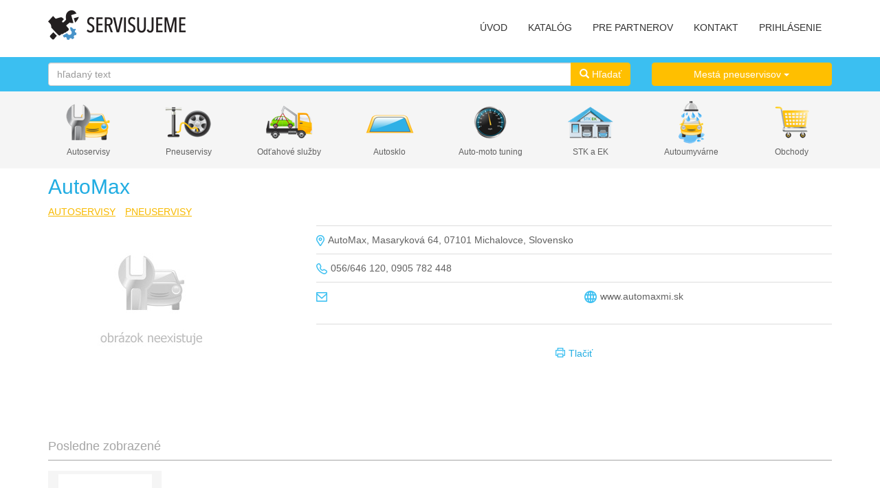

--- FILE ---
content_type: text/html; charset=utf-8
request_url: https://www.servisujeme.sk/pneuservis_AutoMax_610.html
body_size: 7910
content:

<!DOCTYPE html>
<html>
<head>
  <meta charset="utf-8" />
  <meta name="keywords" content="servis, servisy, autoservis, autoservisy, pneuservis, pneuservisy, odťahová služba, odťahové služby, autoumyvárne, oprava auta, opravy automobilov, údržba, tuning" />

  <title>Autoservis AutoMax, Michalovce</title>

  <link href="/Content/css?v=2NJCBJu50CYb5mAG9ul9VrvsLw3Y68XqYbhfaNdhbeE1" rel="stylesheet"/>

  <script src="/bundles/modernizr?v=inCVuEFe6J4Q07A0AcRsbJic_UE5MwpRMNGcOtk94TE1"></script>

  <script src="/bundles/jquery?v=NEA2ynceVCzrsihxUt-dwuL1uuOCg2z9hsalooQGrnA1"></script>

  <script src="/bundles/jqueryval?v=WhRmI8vUVF186UwYB1zRP7-DwJzqpKlt0JksOBJvolw1"></script>

  <link rel="stylesheet" href="/libs/cookieconsent/dist/cookieconsent.css" />

  <meta name="apple-itunes-app" content="app-id=982798013" />
  <meta name="google-play-app" content="app-id=sk.sotec.servisujeme" />
  <meta name="viewport" content="width=device-width, initial-scale=1.0" />

  <link rel="SHORTCUT ICON" href="/Images/favicon.ico" />
  <link rel="apple-touch-icon" href="/Images/Icon-app.png" />
  <link rel="android-touch-icon" href="/Images/Icon-app.png" />


  <script type="text/javascript">
    

    $(function () {
      $.smartbanner({
        daysHidden: 0, daysReminder: 0,
        title: 'Servisujeme',
        author: 'SOTEC s.r.o.',
        layer: true,
        appendToSelector: 'body',
        button: 'ZOBRAZIŤ',
        icon: '/Images/Icon-app.png'
      });
    });
  </script>

  
    <meta property="og:url" content="https://www.servisujeme.sk/pneuservis_AutoMax_610.html" />
    <meta property="og:type" content="website" />
    <meta property="og:site_name" content="Servisujeme.sk" />
    <meta property="og:title" content="AutoMax" />
    <meta property="og:description" content="Masaryková 64, 07101 Michalovce
telefón: 056/646 120, 0905 782 448" />
    <meta property="og:image" content="https://www.servisujeme.sk/Images/logo2.png" />
    <meta name="description" content="Autoservis AutoMax, Michalovce. Všetko pre servis, opravu a údržbu automobilov." />
  


</head>
<body>

  <!-- Global site tag (gtag.js) - Google Analytics -->
  <script type="text/plain" data-category="analytics" async src="https://www.googletagmanager.com/gtag/js?id=UA-98478034-2"></script>
  <script type="text/plain" data-category="analytics">
    window.dataLayer = window.dataLayer || [];
    function gtag() { dataLayer.push(arguments); }
    gtag('js', new Date());

    gtag('config', 'UA-98478034-2');
  </script>

  <!-- Google tag (gtag.js) - Google Analytics GA4 -->
  <script type="text/plain" data-category="analytics" async src="https://www.googletagmanager.com/gtag/js?id=G-1CHKZ0XEXF"></script>
  <script type="text/plain" data-category="analytics">
    window.dataLayer = window.dataLayer || [];
    function gtag(){dataLayer.push(arguments);}
    gtag('js', new Date());

    gtag('config', 'G-1CHKZ0XEXF');
  </script>


  <script>
    window.fbAsyncInit = function () {
      FB.init({
        appId: '1446936328950618',
        xfbml: true,
        version: 'v2.3'
      });
    };

    (function (d, s, id) {
      var js, fjs = d.getElementsByTagName(s)[0];
      if (d.getElementById(id)) { return; }
      js = d.createElement(s); js.id = id;
      js.src = "//connect.facebook.net/sk_SK/sdk.js";
      fjs.parentNode.insertBefore(js, fjs);
    }(document, 'script', 'facebook-jssdk'));
  </script>

  <div class="navbar navbar-default navbar-fixed-top">
    <div class="container">

      <div class="navbar-header text-center">
        <button type="button" class="navbar-toggle" data-toggle="collapse" data-target=".navbar-collapse">
          <span class="icon-bar"></span>
          <span class="icon-bar"></span>
          <span class="icon-bar"></span>
        </button>

        <a href="/" title="servisujeme.sk" style="margin-top:15px; display:block">
          <img alt="servisujeme.sk" title="servisujeme.sk" class="img-responsive" src="/Images/logo.png">
        </a>
      </div>

      <div class="navbar-collapse collapse navbar-right">
        <ul class="nav navbar-nav">
            <li><a href="/">&#218;VOD</a></li>
                      <li><a href="/katalog">KATAL&#211;G</a></li>
                      <li><a href="/pre-partnerov">PRE PARTNEROV</a></li>
                      <li><a href="/kontakt">KONTAKT</a></li>

          <li><a href="http://admin.servisujeme.sk/prihlasenie.html" target="_blank">PRIHL&#193;SENIE</a></li>
        </ul>
      </div>

    </div>
  </div>


  <div class="main_content">
    







  <script type="text/javascript">

    $(function () {

      $("#SearchText").keyup(function (event) {
        if (event.keyCode == 13) {
          $("#btnSearch").click();
        }
      });

      $('#btnSearch').click(function () {
        var prms = "lang=sk";

        var val = $('#SearchText').val();

        if (val != null && val.length > 0) {
          prms += "&SearchText=" + encodeURIComponent(val);
        }

        document.location.href = "https://www.servisujeme.sk/katalog" + "?" + prms;
      });
    });
  </script>




  <div class="filter_panel hidden-xs">
    <div class="container body-content">
      <div class="row">
        <div class="col-sm-9">
          <div class="input-group" id="adv-search">
            <input class="form-control" id="SearchText" name="SearchText" placeholder="hľadaný text" type="text" value="" />
            <div class="input-group-btn">
              <button type="submit" class="btn btn-warning" id="btnSearch"><span class="glyphicon glyphicon-search" aria-hidden="true"></span>&nbsp;Hľadať</button>
            </div>
          </div>
        </div>

        <div class="col-sm-3 hidden-xs">
          <div class="dropdown">
            <button class="btn btn-warning dropdown-toggle btn-block" type="button" data-toggle="dropdown">
Mest&#225; pneuservisov              <span class="caret"></span>
            </button>
            <ul class="dropdown-menu">
              <li>
                <a href="/pneuservisy/mesta">Zobraziť všetky mest&#225;</a>
              </li>
              <li class="divider"></li>

                <li>
                  <a href="/pneuservisy/Bratislava?cityId=1"><b>Bratislava</b> (135)</a>
                </li>
                <li>
                  <a href="/pneuservisy/Kosice?cityId=2477"><b>Košice</b> (39)</a>
                </li>
                <li>
                  <a href="/pneuservisy/Banska-Bystrica?cityId=1283"><b>Bansk&#225; Bystrica</b> (23)</a>
                </li>
                <li>
                  <a href="/pneuservisy/Nitra?cityId=790"><b>Nitra</b> (20)</a>
                </li>
                <li>
                  <a href="/pneuservisy/Zilina?cityId=1263"><b>Žilina</b> (19)</a>
                </li>
                <li>
                  <a href="/pneuservisy/Trencin?cityId=595"><b>Trenč&#237;n</b> (17)</a>
                </li>
                <li>
                  <a href="/pneuservisy/Trnava?cityId=307"><b>Trnava</b> (16)</a>
                </li>
                <li>
                  <a href="/pneuservisy/Zvolen?cityId=1725"><b>Zvolen</b> (14)</a>
                </li>
                <li>
                  <a href="/pneuservisy/Senec?cityId=74"><b>Senec</b> (11)</a>
                </li>
                <li>
                  <a href="/pneuservisy/Presov?cityId=2090"><b>Prešov</b> (9)</a>
                </li>
                <li>
                  <a href="/pneuservisy/Ruzomberok?cityId=1176"><b>Ružomberok</b> (8)</a>
                </li>
                <li>
                  <a href="/pneuservisy/Michalovce?cityId=2642"><b>Michalovce</b> (7)</a>
                </li>
                <li>
                  <a href="/pneuservisy/Nove-Mesto-nad-Vahom?cityId=427"><b>Nov&#233; Mesto nad V&#225;hom</b> (7)</a>
                </li>
                <li>
                  <a href="/pneuservisy/Liptovsky-Mikulas?cityId=1055"><b>Liptovsk&#253; Mikul&#225;š</b> (6)</a>
                </li>
                <li>
                  <a href="/pneuservisy/Malacky?cityId=31"><b>Malacky</b> (6)</a>
                </li>
            </ul>
          </div>
        </div>
      </div>
    </div>
  </div>


<div class="banner_category_silver">
  
<hr class="visible-xs" />

<div class="container body-content banner_category text-center hidden-xs">

  <div class="row">
    <div class="col-sm-6" style="padding:0px">
        <div class="col-sm-3">
          <a href="/autoservisy" title="Autoservisy">
            <img src="/Images/categories/small/autoservisy.png" class="img-responsive center-block" />
          </a>
          <a href="/autoservisy" class="visible-lg visible-md">Autoservisy</a>
        </div>
        <div class="col-sm-3">
          <a href="/pneuservisy" title="Pneuservisy">
            <img src="/Images/categories/small/pneuservisy.png" class="img-responsive center-block" />
          </a>
          <a href="/pneuservisy" class="visible-lg visible-md">Pneuservisy</a>
        </div>
        <div class="col-sm-3">
          <a href="/odtahove-sluzby" title="Odťahov&#233; služby">
            <img src="/Images/categories/small/odtahove-sluzby.png" class="img-responsive center-block" />
          </a>
          <a href="/odtahove-sluzby" class="visible-lg visible-md">Odťahov&#233; služby</a>
        </div>
        <div class="col-sm-3">
          <a href="/servisy-autosklo" title="Autosklo">
            <img src="/Images/categories/small/autosklo.png" class="img-responsive center-block" />
          </a>
          <a href="/servisy-autosklo" class="visible-lg visible-md">Autosklo</a>
        </div>
    </div>
    <div class="col-sm-6" style="padding:0px">
        <div class="col-sm-3">
          <a href="/servisy-tuning" title="Auto-moto tuning">
            <img src="/Images/categories/small/auto-moto-tuning.png" class="img-responsive center-block" />
          </a>
          <a href="/servisy-tuning" class="visible-lg visible-md">Auto-moto tuning</a>
        </div>
        <div class="col-sm-3">
          <a href="/servisy-stk" title="STK a EK">
            <img src="/Images/categories/small/stk.png" class="img-responsive center-block" />
          </a>
          <a href="/servisy-stk" class="visible-lg visible-md">STK a EK</a>
        </div>
        <div class="col-sm-3">
          <a href="/autoumyvarne" title="Autoumyv&#225;rne">
            <img src="/Images/categories/small/autoumyvarne.png" class="img-responsive center-block" />
          </a>
          <a href="/autoumyvarne" class="visible-lg visible-md">Autoumyv&#225;rne</a>
        </div>
        <div class="col-sm-3">
          <a href="/obchody" title="Obchody">
            <img src="/Images/categories/small/obchody.png" class="img-responsive center-block" />
          </a>
          <a href="/obchody" class="visible-lg visible-md">Obchody</a>
        </div>
    </div>
  </div>
</div>
</div>


  <div id="fb-root"></div>
  <div class="detail">
    <div class="container body-content">
      <h1>AutoMax</h1>
      
  <div class="category_panel">
    <div>
          <a href="autoservisy">AUTOSERVISY</a>
          <a href="pneuservisy">PNEUSERVISY</a>

    </div>
  </div>



      <div class="row">
        <div class="col-sm-4">


          

<div class="gallery hidden-xs" id="gallery">
  <a href="/Images/Default/defaultRegister_d.jpg" title="AutoMax">
    <img src="/Images/Default/autoservis_d_sk.jpg" class="img-responsive" />
  </a>


</div>


          <br />

          <div class="hidden-xs">
            <div class="fb-like" style="padding-top:10px;" data-href="/pneuservis_AutoMax_610.html" data-layout="button" data-action="recommend" data-show-faces="false" data-share="false"></div>
            <div class="fb-like" style="padding-top:10px;" data-href="/pneuservis_AutoMax_610.html" data-layout="button_count" data-action="like" data-show-faces="false" data-share="true"></div>
          </div>
        </div>
        <div class="col-sm-8">



          

<hr />

<table class="color_text_light table_clear">
  <tr>
    <td class="icon_col">
      <img src="/Images/ico-pin2.png" />
    </td>
    <td>
      AutoMax, Masarykov&#225; 64, 07101 Michalovce, Slovensko
    </td>
  </tr>
</table>









          

          


          


<hr />
  <table class="color_text_light table_clear">
    <tr>
      <td class="icon_col">
        <img src="/Images/ico-phone.png" />
      </td>
      <td class="full_width">
056/646 120, 0905 782 448      </td>
    </tr>
  </table>


  <hr />
    <div class="color_text_light">

      <div class="row">
        <div class="col-md-6">
          <table class="color_text_light table_clear">
            <tr>
              <td class="icon_col">
                <img src="/Images/ico-mail.png" />
              </td>
              <td>
                <a href="mailto:" class="color_text_light"></a>
              </td>
            </tr>
          </table>
        </div>
        <div class="col-md-6">
          <table class="color_text_light table_clear">
            <tr>
              <td class="icon_col">
                <img src="/Images/ico-web.png" />
              </td>
              <td>
                  <a href="http://www.automaxmi.sk" class="color_text_light" target="_blank">www.automaxmi.sk</a>
                              </td>
            </tr>
          </table>
        </div>
      </div>
    </div>












            <br />

          

          


          <hr />

          <div class="row" style="padding-top:15px; padding-bottom:0px;">
            <div style="text-align: center;">
              <button id="PrintPageBtn" class="btn btn-link">
                <img src="/Images/ico-print.png" style="padding-bottom:4px; padding-right:5px;" />Tlačiť
              </button>
            </div>
          </div>



          

          <div style="padding-top:0px;" class="visible-xs">
            <div class="fb-like" data-href="/pneuservis_AutoMax_610.html" data-layout="button" data-action="recommend" data-show-faces="false" data-share="false"></div>
            <div class="fb-like" data-href="/pneuservis_AutoMax_610.html" data-layout="button_count" data-action="like" data-show-faces="false" data-share="true"></div>
          </div>

        </div>

      </div>

    </div>
  </div>

  <!--
    <div class="color_text_light" style="padding-top:20px;">
      <div class="col-sm-9">
        <span>Š&#237;rka: 48,7538955</span>
        <span>&nbsp;Dĺžka: 21,9045644</span>
      </div>
      <div class="col-sm-3 text-right-lg text-right visible-lg visible-md visible-sm">
        <a class="color_text_light" href="https://maps.google.com/maps?q=48.7538955+21.9045644+(AutoMax)&z=14&ll=48.7538955,21.9045644" target="_blank">Zv&#228;čšiť mapu</a>
      </div>
      <div class="col-sm-3 text-right-lg text-left hidden-lg hidden-md hidden-sm">
        <a class="color_text_light" href="https://maps.google.com/maps?q=48.7538955+21.9045644+(AutoMax)&z=14&ll=48.7538955,21.9045644" target="_blank">Zv&#228;čšiť mapu</a>
      </div>

      <div class="clearfix"></div>
    </div>

    <div id="map-canvas" style="height:380px;"></div>
  -->
  <script type="text/javascript">
      //function initMap()
      //{
      //  var mapOptions = {
      //    zoom: 15,
      //    center: new google.maps.LatLng(48.7538955, 21.9045644),
      //    mapTypeControl: true,
      //    mapTypeControlOptions: { style: google.maps.MapTypeControlStyle.HORIZONTAL_BAR },
      //    zoomControl: true,
      //    streetViewControl: true,
      //    zoomControlOptions: { style: google.maps.ZoomControlStyle.LARGE },
      //    mapTypeId: google.maps.MapTypeId.ROADMAP
      //  };

      //  map = new google.maps.Map(document.getElementById('map-canvas'), mapOptions);

      //  var pinLatLng = new google.maps.LatLng(48.7538955, 21.9045644);
      //  var pinMarker = new google.maps.Marker(
      //  {
      //    position: pinLatLng,
      //    map: map,
      //    animation: google.maps.Animation.DROP,
      //    title: 'AutoMax',
      //    icon: 'https://www.servisujeme.sk/images/pin.png'
      //  });
      //}
  </script>
  <!--
   <script async defer
     src="https://maps.googleapis.com/maps/api/js?key=AIzaSyDS0PZFUTfiGH9BDKusFPdFupIRbZ8_PYY&language=sk&callback=initMap">
   </script>
  -->

  <div class="container body-content banner2">
    

  </div>

  <div class="container body-content" style="padding-top:5px">
    

  <div class="last_access_panel">
    <h2>Posledne zobrazen&#233;</h2>
    <hr />
    <div class="row">
        <div class="col-sm-2 col-xs-6 text-center">
          <div class="last_access_panel_item">
            <a href="/pneuservis_AutoMax_610.html">
              <img src='/Images/Default/defaultRegister_l.jpg'
                   class="img-responsive center-block item_image" />
            </a>
            <a class="detail_link" href="/pneuservis_AutoMax_610.html">AutoMax</a>
            <div class="color_text_light last_access_panel_item_city">
              <img src="/Images/ico-pin.png" /> Michalovce
            </div>
          </div>
        </div>
    </div>
  </div>

  </div>


  </div>



  <div class="panel-footer">
    <div class="container">
      <footer>
        <div class="row">
          <div class="col-sm-12" style="padding-top:15px; padding-bottom:20px;">
            <img alt="Servisujeme.sk" title="servisujeme.sk" class="img-responsive" src="/Images/logo_footer.png">
          </div>
        </div>
        <div class="row">

          <div class="col-sm-3">
            <div class="title">SERVISUJEME.SK</div>
            <a href="/pre-partnerov">Pre partnerov</a>
            <a href="/faq">FAQ</a>
            <a href="/kontakt">Kontakt</a>
            <a href="/vseobecne-podmienky">Všeobecn&#233; podmienky</a>
            <a href="http://www.servisujeme.sk/ou-spracovanie.pdf" target="_blank">Spracovanie osobn&#253;ch &#250;dajov</a>
            
            <a href="#" onclick="CookieConsent.showPreferences(); return false;">Použ&#237;vanie cookies</a>

            <br />
            <a href="http://admin.servisujeme.sk/prihlasenie.html" target="_blank">Prihl&#225;senie</a>
            <a href="http://admin.servisujeme.sk/registracia.html" target="_blank">Registr&#225;cia</a>
          </div>

          <div class="col-sm-3">
            <hr class="visible-xs" />
            <div class="title">KATEG&#211;RIE</div>
            <a href="/autoservisy">Autoservisy</a>
            <a href="/pneuservisy">Pneuservisy</a>
            <a href="/odtahove-sluzby">Odťahov&#233; služby</a>
            <a href="/servisy-autosklo">Autosklo</a>
            <a href="/servisy-tuning">Auto-moto tuning</a>
            <a href="/autoumyvarne">Autoumyv&#225;rne</a>
            <a href="/servisy-stk">STK a EK</a>
            <a href="/obchody">Obchody</a>
          </div>

          <div class="col-sm-3">
            <hr class="visible-xs" />
            <div class="title" style="margin-bottom:15px;">MOBILN&#193; APLIK&#193;CIA</div>
            <a href="https://itunes.apple.com/us/app/servisujeme/id982798013?ls=1&mt=8" target="_blank">
              <img src="/Images/btn-appstore2.png" />
            </a>
            <br />
            <a href="https://play.google.com/store/apps/details?id=sk.sotec.servisujeme" target="_blank">
              <img src="/images/btn-playstore2.png" />
            </a>
          </div>

          <div class="col-sm-3">
            <hr class="visible-xs" />
            <div class="title">KONTAKT</div>
            <span>SOTEC s.r.o.</span>
            <span>Medený Hámor 6541/15</span>
            <span>974 01 Banská Bystrica</span>
            <br />
            
            <a href="mailto:info@servisujeme.sk ">info@servisujeme.sk</a>
            <br />
            <p class="facebook"><a href="https://www.facebook.com/pages/Servisujeme/709384709177053" target="_blank">Facebook</a></p>
          </div>
        </div>
      </footer>
    </div>
    <br />
  </div>

  <div class="panel-footer2">
    <div class="container">
      <div class="text-center">
        Copyright &copy; 2014 - 2026 Servisujeme.sk <a href="https://www.sotec.sk" target="_blank">Tvorba webstránok SOTEC s.r.o.</a>
      </div>
    </div>
  </div>


  <script src="/bundles/bootstrap?v=fUhHvIdNp9l3we3GNerNkAR0DI-TLkBw4X-H4VyYEc81"></script>

  
  <script type="text/javascript">

    window.fbAsyncInit = function () {
      FB.init({
        appId: '1446936328950618',
        xfbml: true,
        version: 'v2.3'
      });
    };

    (function (d, s, id) {
      var js, fjs = d.getElementsByTagName(s)[0];
      if (d.getElementById(id)) { return; }
      js = d.createElement(s); js.id = id;
      js.src = "//connect.facebook.net/sk_SK/sdk.js";
      fjs.parentNode.insertBefore(js, fjs);
    }(document, 'script', 'facebook-jssdk'));

    $(document).ready(function () {

      $('#gallery').magnificPopup({
        delegate: 'a',
        type: 'image',
        closeOnContentClick: true,
        closeBtnInside: false,
        mainClass: 'mfp-with-zoom mfp-img-mobile',
        image: {
          titleSrc: function (item) {
            return item.el.attr('title');
          }
        },
        gallery: {
          enabled: true
        },
        zoom: {
          enabled: true,
          duration: 300,
          opener: function (element) {
            return element.find('img');
          }
        }
      });
    });

    $(function () {

      $('#PrintPageBtn').click(function () { window.print(); });

    });
  </script>


  <script src="/libs/cookieconsent/dist/cookieconsent.umd.js"></script>
  <script src="/Scripts/cookieconsent-config.js" asp-append-version="true"></script>

  <div id="modal-container" class="modal fade" tabindex="-1" role="dialog">
    <div class="modal-content">
    </div>
  </div>

  <script type="text/javascript">
    $(function () {
      // Initialize numeric spinner input boxes
      //$(".numeric-spinner").spinedit();

      // Initalize modal dialog
      // attach modal-container bootstrap attributes to links with .modal-link class.
      // when a link is clicked with these attributes, bootstrap will display the href content in a modal dialog.
      $('body').on('click', '.modal-link', function (e) {
        e.preventDefault();
        $(this).attr('data-target', '#modal-container');
        $(this).attr('data-toggle', 'modal');
      });

      // Attach listener to .modal-close-btn's so that when the button is pressed the modal dialog disappears
      $('body').on('click', '.modal-close-btn', function () {
        $('#modal-container').modal('hide');
      });

      //clear modal cache, so that new content can be loaded
      $('#modal-container').on('hidden.bs.modal', function () {
        $(this).removeData('bs.modal');
      });

      $('#CancelModal').on('click', function () {
        return false;
      });
    });
  </script>

  <script type="text/javascript">
    (function ($) {
      $(document).ready(function () {

        // fade in .navbar
        $(function () {
          $(window).scroll(function () {

            // set distance user needs to scroll before we start fadeIn
            if ($(this).scrollTop() > 100) {
              $('.navbar').fadeOut();
            } else {
              $('.navbar').fadeIn();
            }
          });
        });

      });
    }(jQuery));
  </script>
</body>
</html>


--- FILE ---
content_type: application/javascript
request_url: https://www.servisujeme.sk/libs/cookieconsent/dist/cookieconsent.umd.js
body_size: 11873
content:
/*!
* CookieConsent 3.0.0-rc.17
* https://github.com/orestbida/cookieconsent/tree/v3.0-beta
* Author Orest Bida
* Released under the MIT License
*/
var e,t;e=this,t=function(e){'use strict';const t='opt-in',n='opt-out',o='show--consent',s='show--preferences',a='disable--interaction',c='data-category',r='div',i='button',l='aria-hidden',d='btn-group',f='click',_='data-role',u='consentModal',p='preferencesModal';class m{constructor(){this.t={mode:t,revision:0,autoShow:!0,lazyHtmlGeneration:!0,autoClearCookies:!0,manageScriptTags:!0,hideFromBots:!0,cookie:{name:'cc_cookie',expiresAfterDays:182,domain:'',path:'/',sameSite:'Lax'}},this.o={i:{},l:'',_:{},u:{},p:{},m:[],v:!1,h:null,C:null,S:null,M:'',T:!0,D:!1,k:!1,A:!1,N:!1,H:[],V:!1,j:!0,I:[],F:!1,P:'',L:!1,O:[],R:[],B:[],G:[],J:!1,U:!1,$:!1,q:[],K:[],W:[],X:{},Y:{},Z:{},ee:{},te:{},ne:[]},this.oe={se:{},ae:{}},this.ce={},this.re={ie:'cc:onFirstConsent',le:'cc:onConsent',de:'cc:onChange',fe:'cc:onModalShow',_e:'cc:onModalHide',ue:'cc:onModalReady'}}}const g=new m,b=(e,t)=>e.indexOf(t),v=(e,t)=>-1!==b(e,t),y=e=>Array.isArray(e),h=e=>'string'==typeof e,C=e=>!!e&&'object'==typeof e&&!y(e),w=e=>'function'==typeof e,S=e=>Object.keys(e),x=e=>Array.from(new Set(e)),M=()=>document.activeElement,T=e=>e.preventDefault(),D=(e,t)=>e.querySelectorAll(t),k=e=>e.dispatchEvent(new Event('change')),A=e=>{const t=document.createElement(e);return e===i&&(t.type=e),t},E=(e,t,n)=>e.setAttribute(t,n),N=(e,t,n)=>{e.removeAttribute(n?'data-'+t:t)},H=(e,t,n)=>e.getAttribute(n?'data-'+t:t),V=(e,t)=>e.appendChild(t),j=(e,t)=>e.classList.add(t),I=(e,t)=>j(e,'cm__'+t),F=(e,t)=>j(e,'pm__'+t),P=(e,t)=>e.classList.remove(t),L=e=>{if('object'!=typeof e)return e;if(e instanceof Date)return new Date(e.getTime());let t=Array.isArray(e)?[]:{};for(let n in e){let o=e[n];t[n]=L(o)}return t},O=()=>{const e={},{O:t,X:n,Y:o}=g.o;for(const s of t)e[s]=J(o[s],S(n[s]));return e},R=(e,t)=>dispatchEvent(new CustomEvent(e,{detail:t})),B=(e,t,n,o)=>{e.addEventListener(t,n),o&&g.o.m.push({pe:e,me:t,ge:n})},G=()=>{const e=g.t.cookie.expiresAfterDays;return w(e)?e(g.o.P):e},J=(e,t)=>{const n=e||[],o=t||[];return n.filter((e=>!v(o,e))).concat(o.filter((e=>!v(n,e))))},U=e=>{g.o.R=x(e),g.o.P=(()=>{let e='custom';const{R:t,O:n,B:o}=g.o,s=t.length;return s===n.length?e='all':s===o.length&&(e='necessary'),e})()},$=(e,t,n,o)=>{const s='accept-',{show:a,showPreferences:c,hide:r,hidePreferences:i,acceptCategory:l}=t,d=e||document,_=e=>D(d,`[data-cc="${e}"]`),u=(e,t)=>{T(e),l(t),i(),r()},p=_('show-preferencesModal'),m=_('show-consentModal'),b=_(s+'all'),v=_(s+'necessary'),y=_(s+'custom'),h=g.t.lazyHtmlGeneration;for(const e of p)E(e,'aria-haspopup','dialog'),B(e,f,(e=>{T(e),c()})),h&&(B(e,'mouseenter',(e=>{T(e),g.o.N||n(t,o)}),!0),B(e,'focus',(()=>{g.o.N||n(t,o)})));for(let e of m)E(e,'aria-haspopup','dialog'),B(e,f,(e=>{T(e),a(!0)}),!0);for(let e of b)B(e,f,(e=>{u(e,'all')}),!0);for(let e of y)B(e,f,(e=>{u(e)}),!0);for(let e of v)B(e,f,(e=>{u(e,[])}),!0)},z=(e,t)=>{e&&(t&&(e.tabIndex=-1),e.focus(),t&&e.removeAttribute('tabindex'))},q=(e,t)=>{const n=o=>{o.target.removeEventListener('transitionend',n),'opacity'===o.propertyName&&'1'===getComputedStyle(e).opacity&&z((e=>1===e?g.oe.be:g.oe.ve)(t))};B(e,'transitionend',n)};let K;const Q=e=>{clearTimeout(K),e?j(g.oe.ye,a):K=setTimeout((()=>{P(g.oe.ye,a)}),500)},W=['M 19.5 4.5 L 4.5 19.5 M 4.5 4.501 L 19.5 19.5','M 3.572 13.406 L 8.281 18.115 L 20.428 5.885','M 21.999 6.94 L 11.639 17.18 L 2.001 6.82 '],X=(e=0,t=1.5)=>`<svg viewBox="0 0 24 24" stroke-width="${t}"><path d="${W[e]}"/></svg>`,Y=e=>{const t=g.oe,n=g.o;(e=>{const o=e===t.he,s=n.i.disablePageInteraction?t.ye:o?t.Ce:t.ye;B(s,'keydown',(t=>{if('Tab'!==t.key||!(o?n.k&&!n.A:n.A))return;const s=M(),a=o?n.q:n.K;0!==a.length&&(t.shiftKey?s!==a[0]&&e.contains(s)||(T(t),z(a[1])):s!==a[1]&&e.contains(s)||(T(t),z(a[0])))}),!0)})(e)},Z=['[href]',i,'input','details','[tabindex]'].map((e=>e+':not([tabindex="-1"])')).join(','),ee=e=>{const{o:t,oe:n}=g,o=(e,t)=>{const n=D(e,Z);t[0]=n[0],t[1]=n[n.length-1]};1===e&&t.D&&o(n.he,t.q),2===e&&t.N&&o(n.we,t.K)},te=(e,t,n)=>{const{de:o,le:s,ie:a,_e:c,ue:r,fe:i}=g.ce,l=g.re;if(t){const o={modalName:t};return e===l.fe?w(i)&&i(o):e===l._e?w(c)&&c(o):(o.modal=n,w(r)&&r(o)),R(e,o)}const d={cookie:g.o.p};e===l.ie?w(a)&&a(L(d)):e===l.le?w(s)&&s(L(d)):(d.changedCategories=g.o.I,d.changedServices=g.o.ee,w(o)&&o(L(d))),R(e,L(d))},ne=e=>{const{Y:t,ee:n,O:o,X:s,ne:a,p:r,I:i}=g.o;for(const e of o){const o=n[e]||t[e]||[];for(const n of o){const o=s[e][n];if(!o)continue;const{onAccept:a,onReject:c}=o;!o.Se&&v(t[e],n)&&w(a)?(o.Se=!0,a()):o.Se&&!v(t[e],n)&&w(c)&&(o.Se=!1,c())}}if(!g.t.manageScriptTags)return;const l=a,d=e||r.categories||[],f=(e,o)=>{if(o>=e.length)return;const s=a[o];if(s.xe)return f(e,o+1);const r=s.Me,l=s.Te,_=s.De,u=v(d,l),p=!!_&&v(t[l],_);if(!_&&!s.ke&&u||!_&&s.ke&&!u&&v(i,l)||_&&!s.ke&&p||_&&s.ke&&!p&&v(n[l]||[],_)){s.xe=!0;const t=H(r,'type',!0);N(r,'type',!!t),N(r,c);let n=H(r,'src',!0);n&&N(r,'src',!0);const a=A('script');a.textContent=r.innerHTML;for(const{nodeName:e}of r.attributes)E(a,e,r[e]||H(r,e));t&&(a.type=t),n?a.src=n:n=r.src;const i=!!n&&(!t||['text/javascript','module'].includes(t));if(i&&(a.onload=a.onerror=()=>{f(e,++o)}),r.replaceWith(a),i)return}f(e,++o)};f(l,0)},oe='bottom',se='left',ae='center',ce='right',re='inline',ie='wide',le='pm--',de=['middle','top',oe],fe=[se,ae,ce],_e={box:{Ae:[ie,re],Ee:de,Ne:fe,He:oe,Ve:ce},cloud:{Ae:[re],Ee:de,Ne:fe,He:oe,Ve:ae},bar:{Ae:[re],Ee:de.slice(1),Ne:[],He:oe,Ve:''}},ue={box:{Ae:[],Ee:[],Ne:[],He:'',Ve:''},bar:{Ae:[ie],Ee:[],Ne:[se,ce],He:'',Ve:se}},pe=e=>{const t=g.o.i.guiOptions,n=t&&t.consentModal,o=t&&t.preferencesModal;0===e&&me(g.oe.he,_e,n,'cm--','box','cm'),1===e&&me(g.oe.we,ue,o,le,'box','pm')},me=(e,t,n,o,s,a)=>{e.className=a;const c=n&&n.layout,r=n&&n.position,i=n&&n.flipButtons,l=!n||!1!==n.equalWeightButtons,d=c&&c.split(' ')||[],f=d[0],_=d[1],u=f in t?f:s,p=t[u],m=v(p.Ae,_)&&_,b=r&&r.split(' ')||[],y=b[0],h=o===le?b[0]:b[1],C=v(p.Ee,y)?y:p.He,w=v(p.Ne,h)?h:p.Ve,S=t=>{t&&j(e,o+t)};S(u),S(m),S(C),S(w),i&&S('flip');const x=a+'__btn--secondary';if('cm'===a){const{je:e,Ie:t}=g.oe;e&&(l?P(e,x):j(e,x)),t&&(l?P(t,x):j(t,x))}else{const{Fe:e}=g.oe;e&&(l?P(e,x):j(e,x))}},ge=(e,t)=>{const n=g.o,o=g.oe,{hide:s,hidePreferences:a,acceptCategory:c}=e,u=e=>{c(e),a(),s()},m=n.u&&n.u.preferencesModal;if(!m)return;const b=m.title,v=m.closeIconLabel,y=m.acceptAllBtn,w=m.acceptNecessaryBtn,x=m.savePreferencesBtn,M=m.sections||[],T=y||w||x;if(o.Pe)o.Le=A(r),F(o.Le,'body');else{o.Pe=A(r),j(o.Pe,'pm-wrapper');const e=A('div');j(e,'pm-overlay'),V(o.Pe,e),B(e,f,a),o.we=A(r),j(o.we,'pm'),E(o.we,'role','dialog'),E(o.we,l,!0),E(o.we,'aria-modal',!0),E(o.we,'aria-labelledby','pm__title'),B(o.ye,'keydown',(e=>{27===e.keyCode&&a()}),!0),o.Oe=A(r),F(o.Oe,'header'),o.Re=A('h2'),F(o.Re,'title'),o.Re.id='pm__title',o.Be=A(i),F(o.Be,'close-btn'),E(o.Be,'aria-label',m.closeIconLabel||''),B(o.Be,f,a),o.Ge=A('span'),o.Ge.innerHTML=X(),V(o.Be,o.Ge),o.Je=A(r),F(o.Je,'body'),o.Ue=A(r),F(o.Ue,'footer');var D=A(r);j(D,'btns');var k=A(r),N=A(r);F(k,d),F(N,d),V(o.Ue,k),V(o.Ue,N),V(o.Oe,o.Re),V(o.Oe,o.Be),o.ve=A(r),E(o.ve,'tabIndex',-1),V(o.we,o.ve),V(o.we,o.Oe),V(o.we,o.Je),T&&V(o.we,o.Ue),V(o.Pe,o.we)}let H;b&&(o.Re.innerHTML=b,v&&E(o.Be,'aria-label',v)),M.forEach(((e,t)=>{const s=e.title,a=e.description,c=e.linkedCategory,d=c&&n.L[c],_=e.cookieTable,u=_&&_.body,p=_&&_.caption,g=u&&u.length>0,b=!!d,v=b&&n.X[c],y=C(v)&&S(v)||[],w=b&&(!!a||!!g||S(v).length>0);var x=A(r);if(F(x,'section'),w||a){var M=A(r);F(M,'section-desc-wrapper')}let T=y.length;if(w&&T>0){const e=A(r);F(e,'section-services');for(const t of y){const n=v[t],o=n&&n.label||t,s=A(r),a=A(r),i=A(r),l=A(r);F(s,'service'),F(l,'service-title'),F(a,'service-header'),F(i,'service-icon');const f=be(o,t,d,!0,c);l.innerHTML=o,V(a,i),V(a,l),V(s,a),V(s,f),V(e,s)}V(M,e)}if(s){var D=A(r),k=A(b?i:r);if(F(D,'section-title-wrapper'),F(k,'section-title'),k.innerHTML=s,V(D,k),b){const e=A('span');e.innerHTML=X(2,3.5),F(e,'section-arrow'),V(D,e),x.className+='--toggle';const t=be(s,c,d);let n=m.serviceCounterLabel;if(T>0&&h(n)){let e=A('span');F(e,'badge'),F(e,'service-counter'),E(e,l,!0),E(e,'data-servicecounter',T),n&&(n=n.split('|'),n=n.length>1&&T>1?n[1]:n[0],E(e,'data-counterlabel',n)),e.innerHTML=T+(n?' '+n:''),V(k,e)}if(w){F(x,'section--expandable');var N=c+'-desc';E(k,'aria-expanded',!1),E(k,'aria-controls',N)}V(D,t)}else E(k,'role','heading'),E(k,'aria-level','3');V(x,D)}if(a){var I=A('p');F(I,'section-desc'),I.innerHTML=a,V(M,I)}if(w&&(E(M,l,'true'),M.id=N,((e,t,n)=>{B(k,f,(()=>{t.classList.contains('is-expanded')?(P(t,'is-expanded'),E(n,'aria-expanded','false'),E(e,l,'true')):(j(t,'is-expanded'),E(n,'aria-expanded','true'),E(e,l,'false'))}))})(M,x,k),g)){const e=A('table'),n=A('thead'),s=A('tbody');if(p){const t=A('caption');F(t,'table-caption'),t.innerHTML=p,e.appendChild(t)}F(e,'section-table'),F(n,'table-head'),F(s,'table-body');const a=_.headers,c=S(a),i=o.$e.createDocumentFragment(),l=A('tr');for(const e of c){const n=a[e],o=A('th');o.id='cc__row-'+n+t,E(o,'scope','col'),F(o,'table-th'),o.innerHTML=n,V(i,o)}V(l,i),V(n,l);const d=o.$e.createDocumentFragment();for(const e of u){const n=A('tr');F(n,'table-tr');for(const o of c){const s=a[o],c=e[o],i=A('td'),l=A(r);F(i,'table-td'),E(i,'data-column',s),E(i,'headers','cc__row-'+s+t),l.insertAdjacentHTML('beforeend',c),V(i,l),V(n,i)}V(d,n)}V(s,d),V(e,n),V(e,s),V(M,e)}(w||a)&&V(x,M);const L=o.Le||o.Je;b?(H||(H=A(r),F(H,'section-toggles')),H.appendChild(x)):H=null,V(L,H||x)})),y&&(o.ze||(o.ze=A(i),F(o.ze,'btn'),E(o.ze,_,'all'),V(k,o.ze),B(o.ze,f,(()=>u('all')))),o.ze.innerHTML=y),w&&(o.Fe||(o.Fe=A(i),F(o.Fe,'btn'),E(o.Fe,_,'necessary'),V(k,o.Fe),B(o.Fe,f,(()=>u([])))),o.Fe.innerHTML=w),x&&(o.qe||(o.qe=A(i),F(o.qe,'btn'),F(o.qe,'btn--secondary'),E(o.qe,_,'save'),V(N,o.qe),B(o.qe,f,(()=>u()))),o.qe.innerHTML=x),o.Le&&(o.we.replaceChild(o.Le,o.Je),o.Je=o.Le),pe(1),n.N||(n.N=!0,te(g.re.ue,p,o.we),t(e),V(o.Ce,o.Pe),Y(o.we),setTimeout((()=>j(o.Pe,'cc--anim')),100)),ee(2)};function be(e,t,n,o,s){const a=g.o,r=g.oe,i=A('label'),d=A('input'),_=A('span'),u=A('span'),p=A('span'),m=A('span'),b=A('span');if(m.innerHTML=X(1,3),b.innerHTML=X(0,3),d.type='checkbox',j(i,'section__toggle-wrapper'),j(d,'section__toggle'),j(m,'toggle__icon-on'),j(b,'toggle__icon-off'),j(_,'toggle__icon'),j(u,'toggle__icon-circle'),j(p,'toggle__label'),E(_,l,'true'),o?(j(i,'toggle-service'),E(d,c,s),r.ae[s][t]=d):r.se[t]=d,o?(e=>{B(d,'change',(()=>{const t=r.ae[e],n=r.se[e];a.Z[e]=[];for(let n in t){const o=t[n];o.checked&&a.Z[e].push(o.value)}n.checked=a.Z[e].length>0}))})(s):(e=>{B(d,f,(()=>{const t=r.ae[e],n=d.checked;a.Z[e]=[];for(let o in t)t[o].checked=n,n&&a.Z[e].push(o)}))})(t),d.value=t,p.textContent=e.replace(/<.*>.*<\/.*>/gm,''),V(u,b),V(u,m),V(_,u),a.T)(n.readOnly||n.enabled)&&(d.checked=!0);else if(o){const e=a.Y[s];d.checked=n.readOnly||v(e,t)}else v(a.R,t)&&(d.checked=!0);return n.readOnly&&(d.disabled=!0),V(i,d),V(i,_),V(i,p),i}const ve=()=>{const e=A('span');return g.oe.Ke||(g.oe.Ke=e),e},ye=(e,t)=>{const n=g.o,o=g.oe,{hide:s,showPreferences:a,acceptCategory:c}=e,p=n.u&&n.u.consentModal;if(!p)return;const m=p.acceptAllBtn,b=p.acceptNecessaryBtn,v=p.showPreferencesBtn,y=p.closeIconLabel,h=p.footer,C=p.label,w=p.title,S=e=>{s(),c(e)};if(!o.Qe){o.Qe=A(r),o.he=A(r),o.We=A(r),o.Xe=A(r),o.Ye=A(r),j(o.Qe,'cm-wrapper'),j(o.he,'cm'),I(o.We,'body'),I(o.Xe,'texts'),I(o.Ye,'btns'),E(o.he,'role','dialog'),E(o.he,'aria-modal','true'),E(o.he,l,'false'),E(o.he,'aria-describedby','cm__desc'),C?E(o.he,'aria-label',C):w&&E(o.he,'aria-labelledby','cm__title');const e='box',t=n.i.guiOptions,s=t&&t.consentModal,a=(s&&s.layout||e).split(' ')[0]===e;w&&y&&a&&(o.Ie||(o.Ie=A(i),o.Ie.innerHTML=X(),I(o.Ie,'btn'),I(o.Ie,'btn--close'),B(o.Ie,f,(()=>{S([])})),V(o.We,o.Ie)),E(o.Ie,'aria-label',y)),V(o.We,o.Xe),(m||b||v)&&V(o.We,o.Ye),o.be=A(r),E(o.be,'tabIndex',-1),V(o.he,o.be),V(o.he,o.We),V(o.Qe,o.he)}w&&(o.Ze||(o.Ze=A('h2'),o.Ze.className=o.Ze.id='cm__title',V(o.Xe,o.Ze)),o.Ze.innerHTML=w);let x=p.description;if(x&&(n.V&&(x=x.replace('{{revisionMessage}}',n.j?'':p.revisionMessage||'')),o.et||(o.et=A('p'),o.et.className=o.et.id='cm__desc',V(o.Xe,o.et)),o.et.innerHTML=x),m&&(o.tt||(o.tt=A(i),V(o.tt,ve()),I(o.tt,'btn'),E(o.tt,_,'all'),B(o.tt,f,(()=>{S('all')}))),o.tt.firstElementChild.innerHTML=m),b&&(o.je||(o.je=A(i),V(o.je,ve()),I(o.je,'btn'),E(o.je,_,'necessary'),B(o.je,f,(()=>{S([])}))),o.je.firstElementChild.innerHTML=b),v&&(o.nt||(o.nt=A(i),V(o.nt,ve()),I(o.nt,'btn'),I(o.nt,'btn--secondary'),E(o.nt,_,'show'),B(o.nt,'mouseenter',(()=>{n.N||ge(e,t)})),B(o.nt,f,a)),o.nt.firstElementChild.innerHTML=v),o.ot||(o.ot=A(r),I(o.ot,d),m&&V(o.ot,o.tt),b&&V(o.ot,o.je),(m||b)&&V(o.We,o.ot),V(o.Ye,o.ot)),o.nt&&!o.st&&(o.st=A(r),o.je&&o.tt?(I(o.st,d),V(o.st,o.nt),V(o.Ye,o.st)):(V(o.ot,o.nt),I(o.ot,d+'--uneven'))),h){if(!o.ct){let e=A(r),t=A(r);o.ct=A(r),I(e,'footer'),I(t,'links'),I(o.ct,'link-group'),V(t,o.ct),V(e,t),V(o.he,e)}o.ct.innerHTML=h}pe(0),n.D||(n.D=!0,te(g.re.ue,u,o.he),t(e),V(o.Ce,o.Qe),Y(o.he),setTimeout((()=>j(o.Qe,'cc--anim')),100)),ee(1),$(o.We,e,ge,t)},he=e=>{if(!h(e))return null;if(e in g.o._)return e;let t=e.slice(0,2);return t in g.o._?t:null},Ce=()=>g.o.l||g.o.i.language.default,we=e=>{e&&(g.o.l=e)},Se=async e=>{const t=g.o;let n=he(e)?e:Ce(),o=t._[n];if(!o)return!1;if(h(o)){const e=await(async e=>{try{const t=await fetch(e);return!(!t||!t.ok)&&await t.json()}catch(e){return!1}})(o);if(!e)return!1;o=e}return t.u=o,we(n),!0},xe=()=>{let e=g.o.i.language.rtl,t=g.oe.Ce;e&&t&&(y(e)||(e=[e]),v(e,g.o.l)?j(t,'cc--rtl'):P(t,'cc--rtl'))},Me=()=>{const e=g.oe;if(e.Ce)return;e.Ce=A(r),e.Ce.id='cc-main',xe();let t=g.o.i.root;t&&h(t)&&(t=document.querySelector(t)),(t||e.$e.body).appendChild(e.Ce)},Te=(e,t)=>{if(t instanceof RegExp)return e.filter((e=>t.test(e)));{const n=b(e,t);return n>-1?[e[n]]:[]}},De=e=>{const{hostname:t,protocol:n}=location,{name:o,path:s,domain:a,sameSite:c}=g.t.cookie,r=encodeURIComponent(JSON.stringify(g.o.p)),i=e?(()=>{const e=g.o.S,t=e?new Date-e:0;return 864e5*G()-t})():864e5*G(),l=new Date;l.setTime(l.getTime()+i);let d=o+'='+r+(0!==i?'; expires='+l.toUTCString():'')+'; Path='+s+'; SameSite='+c;v(t,'.')&&(d+='; Domain='+a),'https:'===n&&(d+='; Secure'),document.cookie=d,g.o.p},ke=(e,t,n)=>{if(0===e.length)return;const o=n||g.t.cookie.domain,s=t||g.t.cookie.path,a='www.'===o.slice(0,4),c=a&&o.substring(4),r=(e,t)=>{document.cookie=e+'=; path='+s+(t?'; domain=.'+t:'')+'; expires=Thu, 01 Jan 1970 00:00:01 GMT;'};for(const t of e)r(t),r(t,o),a&&r(t,c)},Ae=e=>(e=>{let t;try{t=JSON.parse(decodeURIComponent(e))}catch(e){t={}}return t})(Ee(e||g.t.cookie.name,!0)),Ee=(e,t)=>{const n=document.cookie.match('(^|;)\\s*'+e+'\\s*=\\s*([^;]+)');return n?t?n.pop():e:''},Ne=e=>{const t=document.cookie.split(/;\s*/),n=[];for(const o of t){let t=o.split('=')[0];if(e)try{e.test(t)&&n.push(t)}catch(e){}else n.push(t)}return n},He=(e,o=[])=>{((e,t)=>{const{O:n,R:o,B:s,N:a,Z:c,X:r}=g.o;let i=[];if(e){y(e)?i.push(...e):h(e)&&(i='all'===e?n:[e]);for(const e of n)c[e]=v(i,e)?S(r[e]):[]}else i=o,i=a&&(()=>{const e=g.oe.se;if(!e)return[];let t=[];for(let n in e)e[n].checked&&t.push(n);return t})();i=i.filter((e=>!v(n,e)||!v(t,e))),i.push(...s),U(i)})(e,o),(e=>{const t=g.o,{Z:n,B:o,Y:s,X:a,O:c}=t,r=c;t.te=L(s);for(const e of r){const t=a[e],c=S(t),r=n[e]&&n[e].length>0,i=v(o,e);if(0!==c.length){if(s[e]=[],i)s[e].push(...c);else if(r){const t=n[e];s[e].push(...t)}else s[e]=[];s[e]=x(s[e])}}})(),(()=>{const e=g.o;e.I=g.t.mode===n&&e.T?J(e.G,e.R):J(e.R,e.p.categories);let o=e.I.length>0,s=!1;for(const t of e.O)e.ee[t]=J(e.Y[t],e.te[t]),e.ee[t].length>0&&(s=!0);const a=g.oe.se;for(const t in a)a[t].checked=v(e.R,t);for(const t of e.O){const n=g.oe.ae[t],o=e.Y[t];for(const e in n)n[e].checked=v(o,e)}e.C||(e.C=new Date),e.M||(e.M=([1e7]+-1e3+-4e3+-8e3+-1e11).replace(/[018]/g,(e=>(e^crypto.getRandomValues(new Uint8Array(1))[0]&15>>e/4).toString(16)))),e.p={categories:L(e.R),revision:g.t.revision,data:e.h,consentTimestamp:e.C.toISOString(),consentId:e.M,services:L(e.Y)};let c=!1;const r=o||s;(e.T||r)&&(e.T&&(e.T=!1,c=!0),e.S=e.S?new Date:e.C,e.p.lastConsentTimestamp=e.S.toISOString(),De(),g.t.autoClearCookies&&(c||r)&&(e=>{const t=g.o,n=Ne(),o=(e=>{const t=g.o;return(e?t.O:t.I).filter((e=>{const n=t.L[e];return!!n&&!n.readOnly&&!!n.autoClear}))})(e);for(const e in t.ee)for(const o of t.ee[e]){const s=t.X[e][o].cookies;if(!v(t.Y[e],o)&&s)for(const e of s){const t=Te(n,e.name);ke(t,e.path,e.domain)}}for(const s of o){const o=t.L[s].autoClear,a=o&&o.cookies||[],c=v(t.I,s),r=!v(t.R,s),i=c&&r;if(e?r:i){o.reloadPage&&i&&(t.F=!0);for(const e of a){const t=Te(n,e.name);ke(t,e.path,e.domain)}}}})(c),ne()),c&&(te(g.re.ie),te(g.re.le),g.t.mode===t)||(r&&te(g.re.de),e.F&&(e.F=!1,location.reload()))})()},Ve=e=>{const t=g.o.T?[]:g.o.R;return v(t,e)},je=(e,t)=>{const n=g.o.T?[]:g.o.Y[t];return v(n,e)},Ie=(e,t,n)=>{let o=[];const s=e=>{if(h(e)){let t=Ee(e);''!==t&&o.push(t)}else o.push(...Ne(e))};if(y(e))for(let t of e)s(t);else s(e);ke(o,t,n)},Fe=e=>{const{oe:t,o:n}=g;if(!n.k){if(!n.D){if(!e)return;ye(Re,Me)}n.k=!0,n.U=M(),n.v&&Q(!0),q(t.he,1),j(t.ye,o),E(t.he,l,'false'),setTimeout((()=>{z(g.oe.be)}),100),te(g.re.fe,u)}},Pe=()=>{const{oe:e,o:t,re:n}=g;t.k&&(t.k=!1,t.v&&Q(),z(e.Ke,!0),P(e.ye,o),E(e.he,l,'true'),z(t.U),t.U=null,te(n._e,u))},Le=()=>{const e=g.o;e.A||(e.N||ge(Re,Me),e.A=!0,e.k?e.$=M():e.U=M(),q(g.oe.we,2),j(g.oe.ye,s),E(g.oe.we,l,'false'),setTimeout((()=>{z(g.oe.ve)}),100),te(g.re.fe,p))},Oe=()=>{const e=g.o;e.A&&(e.A=!1,(()=>{const e=Ge(),t=g.o.L,n=g.oe.se,o=g.oe.ae,s=e=>v(g.o.G,e);for(const a in n){const c=!!t[a].readOnly;n[a].checked=c||(e?Ve(a):s(a));for(const t in o[a])o[a][t].checked=c||(e?je(t,a):s(a))}})(),z(g.oe.Ge,!0),P(g.oe.ye,s),E(g.oe.we,l,'true'),e.k?(z(e.$),e.$=null):(z(e.U),e.U=null),te(g.re._e,p))};var Re={show:Fe,hide:Pe,showPreferences:Le,hidePreferences:Oe,acceptCategory:He};const Be=(e,t)=>{const n=Ae(t);return e?n[e]:n},Ge=()=>!g.o.T;e.acceptCategory=He,e.acceptService=(e,t)=>{const{O:n,X:o}=g.o;if(!(e&&t&&h(t)&&v(n,t)&&0!==S(o[t]).length))return!1;((e,t)=>{const n=g.o,{X:o,Z:s,N:a}=n,c=g.oe.ae[t]||{},r=g.oe.se[t]||{},i=S(o[t]);if(s[t]=[],h(e)){if('all'===e){if(s[t].push(...i),a)for(let e in c)c[e].checked=!0,k(c[e])}else if(v(i,e)&&s[t].push(e),a)for(let t in c)c[t].checked=e===t,k(c[t])}else if(y(e))for(let n of i){const o=v(e,n);o&&s[t].push(n),a&&(c[n].checked=o,k(c[n]))}const l=0===s[t].length;n.R=l?n.R.filter((e=>e!==t)):x([...n.R,t]),a&&(r.checked=!l,k(r))})(e,t),He()},e.acceptedCategory=Ve,e.acceptedService=je,e.eraseCookies=Ie,e.getConfig=e=>{const t=g.t,n=g.o.i;return e?t[e]||n[e]:{...t,...n,cookie:{...t.cookie}}},e.getCookie=Be,e.getUserPreferences=()=>{const{P:e,Y:t}=g.o,{accepted:n,rejected:o}=(()=>{const{T:e,R:t,O:n}=g.o;return{accepted:t,rejected:e?[]:n.filter((e=>!v(t,e)))}})();return L({acceptType:e,acceptedCategories:n,rejectedCategories:o,acceptedServices:t,rejectedServices:O()})},e.hide=Pe,e.hidePreferences=Oe,e.loadScript=(e,t)=>{let n=document.querySelector('script[src="'+e+'"]');return new Promise((o=>{if(n)return o(!0);if(n=A('script'),C(t))for(const e in t)E(n,e,t[e]);n.onload=()=>o(!0),n.onerror=()=>{n.remove(),o(!1)},n.src=e,V(document.head,n)}))},e.reset=e=>{const{Ce:t,ye:n}=g.oe,{name:c,path:r,domain:i}=g.t.cookie;e&&Ie(c,r,i);for(const{pe:e,me:t,ge:n}of g.o.m)e.removeEventListener(t,n);t&&t.remove(),n&&n.classList.remove(a,s,o);const l=new m;for(const e in g)g[e]=l[e];window._ccRun=!1},e.run=async e=>{const{o:t,t:o,re:s}=g,a=window;if(!a._ccRun){if(a._ccRun=!0,(e=>{const{oe:t,t:o,o:s}=g,a=o,r=s,{cookie:i}=a,l=g.ce,d=e.cookie,f=e.categories,_=S(f)||[],u=navigator,p=document;t.$e=p,t.ye=p.documentElement,i.domain=location.hostname,r.i=e,r.L=f,r.O=_,r._=e.language.translations,r.v=!!e.disablePageInteraction,l.ie=e.onFirstConsent,l.le=e.onConsent,l.de=e.onChange,l._e=e.onModalHide,l.fe=e.onModalShow,l.ue=e.onModalReady;const{mode:m,autoShow:b,lazyHtmlGeneration:y,autoClearCookies:h,revision:w,manageScriptTags:x,hideFromBots:M}=e;m===n&&(a.mode=m),'boolean'==typeof h&&(a.autoClearCookies=h),'boolean'==typeof x&&(a.manageScriptTags=x),'number'==typeof w&&w>=0&&(a.revision=w,r.V=!0),'boolean'==typeof b&&(a.autoShow=b),'boolean'==typeof y&&(a.lazyHtmlGeneration=y),!1===M&&(a.hideFromBots=!1),!0===a.hideFromBots&&u&&(r.J=u.userAgent&&/bot|crawl|spider|slurp|teoma/i.test(u.userAgent)||u.webdriver),C(d)&&(a.cookie={...i,...d}),a.autoClearCookies,r.V,a.manageScriptTags,(e=>{const{L:t,X:n,Y:o,Z:s,B:a}=g.o;for(let c of e){const e=t[c],r=e.services||{},i=C(r)&&S(r)||[];n[c]={},o[c]=[],s[c]=[],e.readOnly&&(a.push(c),o[c]=i),g.oe.ae[c]={};for(let e of i){const t=r[e];t.Se=!1,n[c][e]=t}}})(_),(()=>{if(!g.t.manageScriptTags)return;const e=g.o,t=D(document,'script['+c+']');for(const n of t){let t=H(n,c),o=n.dataset.service||'',s=!1;if(t&&'!'===t.charAt(0)&&(t=t.slice(1),s=!0),'!'===o.charAt(0)&&(o=o.slice(1),s=!0),v(e.O,t)&&(e.ne.push({Me:n,xe:!1,ke:s,Te:t,De:o}),o)){const n=e.X[t];n[o]||(n[o]={Se:!1})}}})(),we((()=>{const e=g.o.i.language.autoDetect;if(e){const t={browser:navigator.language,document:document.documentElement.lang},n=he(t[e]);if(n)return n}return Ce()})())})(e),t.J)return;(()=>{const e=g.o,t=g.t,o=Ae(),{categories:s,services:a,consentId:c,consentTimestamp:r,lastConsentTimestamp:i,data:l,revision:d}=o,f=y(s);e.p=o,e.M=c;const _=!!c&&h(c);e.C=r,e.C&&(e.C=new Date(r)),e.S=i,e.S&&(e.S=new Date(i)),e.h=void 0!==l?l:null,e.V&&_&&d!==t.revision&&(e.j=!1),e.T=!(_&&e.j&&e.C&&e.S&&f),e.T,(()=>{const e=g.o;for(const t of e.O){const o=e.L[t];if(o.readOnly||o.enabled&&e.i.mode===n){e.G.push(t);const n=e.X[t]||{};for(let o in n)e.Y[t].push(o)}}})(),e.T?t.mode===n&&(e.R=[...e.G]):(e.Y={...e.Y,...a},U([...e.B,...s])),e.Z={...e.Y}})();const i=Ge();if(!await Se())return!1;if($(null,r=Re,ge,Me),g.o.T&&ye(r,Me),g.t.lazyHtmlGeneration||ge(r,Me),o.autoShow&&!i&&Fe(!0),i)return ne(),te(s.le);o.mode===n&&ne(t.G)}var r},e.setCookieData=e=>{let t,n=e.value,o=e.mode,s=!1;const a=g.o;if('update'===o){a.h=t=Be('data');const e=typeof t==typeof n;if(e&&'object'==typeof t){!t&&(t={});for(let e in n)t[e]!==n[e]&&(t[e]=n[e],s=!0)}else!e&&t||t===n||(t=n,s=!0)}else t=n,s=!0;return s&&(a.h=t,a.p.data=t,De(!0)),s},e.setLanguage=async(e,t)=>{if(!he(e))return!1;const n=g.o;return!(e===Ce()&&!0!==t||!await Se(e)||(we(e),n.D&&ye(Re,Me),n.N&&ge(Re,Me),xe(),0))},e.show=Fe,e.showPreferences=Le,e.validConsent=Ge,e.validCookie=e=>''!==Ee(e,!0)},'object'==typeof exports&&'undefined'!=typeof module?t(exports):'function'==typeof define&&define.amd?define(['exports'],t):t((e='undefined'!=typeof globalThis?globalThis:e||self).CookieConsent={});
